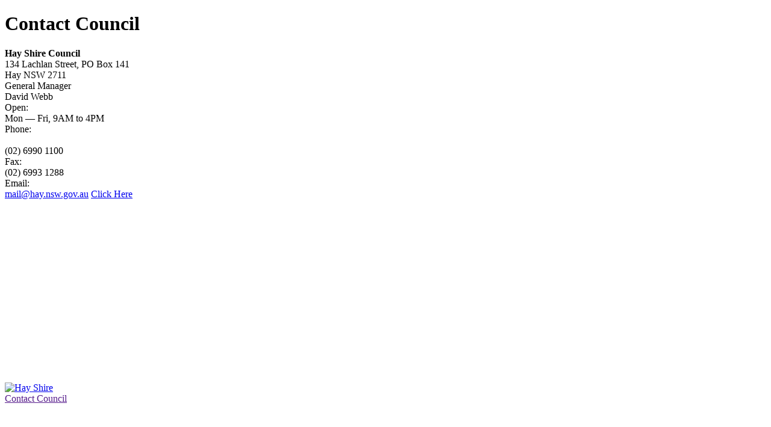

--- FILE ---
content_type: text/html; charset=utf-8
request_url: https://www.hay.nsw.gov.au/Building-Planning-and-Environment/Weeds
body_size: 15953
content:
<!DOCTYPE html>
<html  lang="en-AU">
<head id="Head"><meta content="text/html; charset=UTF-8" http-equiv="Content-Type" />
<script>
  (function(i,s,o,g,r,a,m){i['GoogleAnalyticsObject']=r;i[r]=i[r]||function(){
  (i[r].q=i[r].q||[]).push(arguments)},i[r].l=1*new Date();a=s.createElement(o),
  m=s.getElementsByTagName(o)[0];a.async=1;a.src=g;m.parentNode.insertBefore(a,m)
  })(window,document,'script','https://www.google-analytics.com/analytics.js','ga');

  ga('create', 'UA-9951862-1', 'auto');
  ga('send', 'pageview');

</script>

<!-- Google Tag Manager -->
<script>(function(w,d,s,l,i){w[l]=w[l]||[];w[l].push({'gtm.start':
new Date().getTime(),event:'gtm.js'});var f=d.getElementsByTagName(s)[0],
j=d.createElement(s),dl=l!='dataLayer'?'&l='+l:'';j.async=true;j.src=
'https://www.googletagmanager.com/gtm.js?id='+i+dl;f.parentNode.insertBefore(j,f);
})(window,document,'script','dataLayer','GTM-NDDLWF5');</script>
<!-- End Google Tag Manager --><title>
	Hay Shire Council > Building, Planning and Environment > Weeds
</title><meta id="MetaDescription" name="description" content="The Hay Shire incorporates the town of Hay and the villages of Booligal (made famous by Banjo Patterson, in &quot;Hay and Hell and Booligal&quot;), Maude and One Tree. A friendly rural community, Hay is situated on the  picturesque Murrumbidgee River, about halfway between Sydney and Adelaide and just over 400 kilometres from Melbourne." /><meta id="MetaRobots" name="robots" content="INDEX, FOLLOW" /><link href="/Resources/Shared/stylesheets/dnndefault/7.0.0/default.css?cdv=317" type="text/css" rel="stylesheet"/><link href="/DesktopModules/WebMatrix_PageSettings/module.css?cdv=317" type="text/css" rel="stylesheet"/><link href="/Portals/_default/skins/hay-council/css/font-awesome.css?cdv=317" type="text/css" rel="stylesheet"/><link href="/Portals/_default/skins/hay-council/fonts/font.css?cdv=317" type="text/css" rel="stylesheet"/><link href="/Portals/_default/skins/hay-council/css/materialize.min.css?cdv=317" type="text/css" rel="stylesheet"/><link href="/Portals/_default/skins/hay-council/css/global.css?cdv=317" type="text/css" rel="stylesheet"/><link href="/Portals/_default/skins/hay-council/skin.css?cdv=317" type="text/css" rel="stylesheet"/><link href="/Portals/0/portal.css?cdv=317" type="text/css" rel="stylesheet"/><link href="/DesktopModules/DnnSharp/ActionForm/static/vendors.min.css?cdv=317" type="text/css" rel="stylesheet"/><link href="/DesktopModules/DnnSharp/ActionForm/templates/Form/material/styles.min.css?cdv=317" type="text/css" rel="stylesheet"/><script type="text/javascript">var g_dnnsfState = {"commonUrl":"/DesktopModules/DnnSharp/Common","protocol":"https","locale":"en-AU","alias":"www.hay.nsw.gov.au","tabId":73,"commonVersion":"5.9.9","virtualDirectory":"","rootAlias":"www.hay.nsw.gov.au","dnnPageQuery":"?language=en-AU"};</script><script src="/Resources/libraries/jQuery/03_07_01/jquery.js?cdv=317" type="text/javascript"></script><script src="/Resources/libraries/jQuery-Migrate/03_04_01/jquery-migrate.js?cdv=317" type="text/javascript"></script><script src="/Resources/libraries/jQuery-UI/01_13_03/jquery-ui.min.js?cdv=317" type="text/javascript"></script><meta name="viewport" content="width=device-width,initial-scale=1" /></head>
<body id="Body">

    <form method="post" action="/Building-Planning-and-Environment/Weeds" id="Form" enctype="multipart/form-data">
<div class="aspNetHidden">
<input type="hidden" name="__EVENTTARGET" id="__EVENTTARGET" value="" />
<input type="hidden" name="__EVENTARGUMENT" id="__EVENTARGUMENT" value="" />
<input type="hidden" name="__VIEWSTATE" id="__VIEWSTATE" value="W3m5kpIaULU5MZssPx5qTz73BZdVInySpgxyyuTIFOLt3kyww7n8MMPJZFEXB/fhD6/TKABWxQw0q6nHU/cwYWzGHH0IulVWHKdgot38uzyNd4N4ZKOsYBSsbiWefjvf28mJmjr6/5wHGsgHIGhyJJMu0P6IzxsZ2UjI6rWSOeJbXrvfh6Y9+CJuy/u+X46j3Uqw27Hqdwqv38gnLf9Y99JXadMN0ug6IEnWba8P2hRoJ7bIhd+nOzAOUFaclRX510Ae0pQ1KZ2O4+LB0YQvHnvL0R1EmRrMf37E1g==" />
</div>

<script type="text/javascript">
//<![CDATA[
var theForm = document.forms['Form'];
if (!theForm) {
    theForm = document.Form;
}
function __doPostBack(eventTarget, eventArgument) {
    if (!theForm.onsubmit || (theForm.onsubmit() != false)) {
        theForm.__EVENTTARGET.value = eventTarget;
        theForm.__EVENTARGUMENT.value = eventArgument;
        theForm.submit();
    }
}
//]]>
</script>


<script src="/WebResource.axd?d=pynGkmcFUV3ayPXZTBSQIcsujYK0_O0YT0bVPqqf7UsUq9jKJtsSz59ZO_M1&amp;t=638901896248157332" type="text/javascript"></script>


<script type="text/javascript">
//<![CDATA[
if (typeof (dnnsfjQuery) == 'undefined') dnnsfjQuery = jQuery || $; dnnsfjQuery(function() { window.angular = window.angular || window.dnnsfAngular15 });;
                dnnsfjQuery(function() {
                    dnnsfjQuery.validator && dnnsfjQuery.validator.addMethod('email', function(value, element) {
                        var isValid;
                        var scope = dnnsfAngular15.element(element).scope();
                        if(!scope || !scope.getField)
                            return $(element).closest('form').validate().valid();
                        var field = scope.getField(element);
                        value = (field && field.getValue && field.getValue(value)) || value;
                        var regex = new RegExp();try { regex = new RegExp('^(?:[a-z0-9!#$%&\'*+/=?^_`{|}~-]+(?:\\.[a-z0-9!#$%&\'*+/=?^_`{|}~-]+)*|"(?:[\\x01-\\x08\\x0b\\x0c\\x0e-\\x1f\\x21\\x23-\\x5b\\x5d-\\x7f]|\\\\[\\x01-\\x09\\x0b\\x0c\\x0e-\\x7f])*")@(?:(?:[a-z0-9](?:[a-z0-9-]*[a-z0-9])?\\.)+[a-z0-9](?:[a-z0-9-]*[a-z0-9])?|\\[(?:(?:25[0-5]|2[0-4][0-9]|[01]?[0-9][0-9]?)\\.){3}(?:25[0-5]|2[0-4][0-9]|[01]?[0-9][0-9]?|[a-z0-9-]*[a-z0-9]:(?:[\\x01-\\x08\\x0b\\x0c\\x0e-\\x1f\\x21-\\x5a\\x53-\\x7f]|\\\\[\\x01-\\x09\\x0b\\x0c\\x0e-\\x7f])+)\\])$','i'); }catch(ex) { console.error('Invalid regex validator: Email Address.') }isValid = dnnsfjQuery.trim(value).length == 0 || regex.test(value);
                        return this.optional(element) || isValid;
                    }, 'Please enter a valid email address.');
                });
                dnnsfjQuery(function() {
                    dnnsfjQuery.validator && dnnsfjQuery.validator.addMethod('url', function(value, element) {
                        var isValid;
                        var scope = dnnsfAngular15.element(element).scope();
                        if(!scope || !scope.getField)
                            return $(element).closest('form').validate().valid();
                        var field = scope.getField(element);
                        value = (field && field.getValue && field.getValue(value)) || value;
                        var regex = new RegExp();try { regex = new RegExp('^((ftp|http|https):+\\/\\/)?(www.)?([a-zA-Z0-9_.-])+\\.[a-z]+([^ ]*)?','i'); }catch(ex) { console.error('Invalid regex validator: Web Address.') }isValid = dnnsfjQuery.trim(value).length == 0 || regex.test(value);
                        return this.optional(element) || isValid;
                    }, 'Please enter a valid URL.');
                });
                dnnsfjQuery(function() {
                    dnnsfjQuery.validator && dnnsfjQuery.validator.addMethod('domain', function(value, element) {
                        var isValid;
                        var scope = dnnsfAngular15.element(element).scope();
                        if(!scope || !scope.getField)
                            return $(element).closest('form').validate().valid();
                        var field = scope.getField(element);
                        value = (field && field.getValue && field.getValue(value)) || value;
                        var regex = new RegExp();try { regex = new RegExp('^(([a-zA-Z]{1})|([a-zA-Z]{1}[a-zA-Z]{1})|([a-zA-Z]{1}[0-9]{1})|([0-9]{1}[a-zA-Z]{1})|([a-zA-Z0-9][-_\\.a-zA-Z0-9]{1,61}[a-zA-Z0-9]))\\.([a-zA-Z]{2,13}|[a-zA-Z0-9-]{2,30}\\.[a-zA-Z]{2,3})(\\:([1-9]|[1-9][0-9]{1,3}|[1-5][0-9]{4}|6[0-4][0-9]{3}|65[0-4][0-9]{2}|655[0-2][0-9]|6553[0-5]))?$','i'); }catch(ex) { console.error('Invalid regex validator: Domain Validator.') }isValid = dnnsfjQuery.trim(value).length == 0 || regex.test(value);
                        return this.optional(element) || isValid;
                    }, 'The specified domain is invalid!');
                });
                dnnsfjQuery(function() {
                    dnnsfjQuery.validator && dnnsfjQuery.validator.addMethod('dnnsfpassword', function(value, element) {
                        var isValid;
                        var scope = dnnsfAngular15.element(element).scope();
                        if(!scope || !scope.getField)
                            return $(element).closest('form').validate().valid();
                        var field = scope.getField(element);
                        value = (field && field.getValue && field.getValue(value)) || value;
                        isValid = dnnsfjQuery.trim(value).length == 0 || (dnnsfjQuery.trim(value).length >= 7 && dnnsfjQuery.trim(value).replace(/[0-9A-Z ]/gi, '').length >= 0);
                        return this.optional(element) || isValid;
                    }, 'Password must contain at least 7 characters.');
                });
                dnnsfjQuery(function() {
                    dnnsfjQuery.validator && dnnsfjQuery.validator.addMethod('numberPositive', function(value, element) {
                        var isValid;
                        var scope = dnnsfAngular15.element(element).scope();
                        if(!scope || !scope.getField)
                            return $(element).closest('form').validate().valid();
                        var field = scope.getField(element);
                        value = (field && field.getValue && field.getValue(value)) || value;
                        var regex = new RegExp();try { regex = new RegExp('^\\s*\\d+\\s*$',''); }catch(ex) { console.error('Invalid regex validator: Positive Integer Number.') }isValid = dnnsfjQuery.trim(value).length == 0 || regex.test(value);
                        return this.optional(element) || isValid;
                    }, 'Please enter a valid positive integer number.');
                });
                dnnsfjQuery(function() {
                    dnnsfjQuery.validator && dnnsfjQuery.validator.addMethod('numberStrictlyPositive', function(value, element) {
                        var isValid;
                        var scope = dnnsfAngular15.element(element).scope();
                        if(!scope || !scope.getField)
                            return $(element).closest('form').validate().valid();
                        var field = scope.getField(element);
                        value = (field && field.getValue && field.getValue(value)) || value;
                        var regex = new RegExp();try { regex = new RegExp('^\\s*[1-9]+\\d*\\s*$',''); }catch(ex) { console.error('Invalid regex validator: Strictly Positive Integer Number.') }isValid = dnnsfjQuery.trim(value).length == 0 || regex.test(value);
                        return this.optional(element) || isValid;
                    }, 'Please enter a valid strictly positive integer number.');
                });
                dnnsfjQuery(function() {
                    dnnsfjQuery.validator && dnnsfjQuery.validator.addMethod('creditCardNumber', function(value, element) {
                        var isValid;
                        var scope = dnnsfAngular15.element(element).scope();
                        if(!scope || !scope.getField)
                            return $(element).closest('form').validate().valid();
                        var field = scope.getField(element);
                        value = (field && field.getValue && field.getValue(value)) || value;
                        var regex = new RegExp();try { regex = new RegExp('^(?:4[0-9]{12}(?:[0-9]{3})?|[25][1-7][0-9]{14}|6(?:011|5[0-9][0-9])[0-9]{12}|3[47][0-9]{13}|3(?:0[0-5]|[68][0-9])[0-9]{11}|(?:2131|1800|35\\d{3})\\d{11})$',''); }catch(ex) { console.error('Invalid regex validator: Credit Card Number.') }isValid = dnnsfjQuery.trim(value).length == 0 || regex.test(value);
                        return this.optional(element) || isValid;
                    }, 'Please enter a valid Visa, MasterCard, American Express, Diners Club, Discover or JCB card number.');
                });
                dnnsfjQuery(function() {
                    dnnsfjQuery.validator && dnnsfjQuery.validator.addMethod('visaCardNumber', function(value, element) {
                        var isValid;
                        var scope = dnnsfAngular15.element(element).scope();
                        if(!scope || !scope.getField)
                            return $(element).closest('form').validate().valid();
                        var field = scope.getField(element);
                        value = (field && field.getValue && field.getValue(value)) || value;
                        var regex = new RegExp();try { regex = new RegExp('^4[0-9]{12}(?:[0-9]{3})?$',''); }catch(ex) { console.error('Invalid regex validator: Visa Card Number.') }isValid = dnnsfjQuery.trim(value).length == 0 || regex.test(value);
                        return this.optional(element) || isValid;
                    }, 'Please enter a valid Visa card number.');
                });
                dnnsfjQuery(function() {
                    dnnsfjQuery.validator && dnnsfjQuery.validator.addMethod('mastercardCardNumber', function(value, element) {
                        var isValid;
                        var scope = dnnsfAngular15.element(element).scope();
                        if(!scope || !scope.getField)
                            return $(element).closest('form').validate().valid();
                        var field = scope.getField(element);
                        value = (field && field.getValue && field.getValue(value)) || value;
                        var regex = new RegExp();try { regex = new RegExp('^5[1-5][0-9]{14}$',''); }catch(ex) { console.error('Invalid regex validator: Master Card Number.') }isValid = dnnsfjQuery.trim(value).length == 0 || regex.test(value);
                        return this.optional(element) || isValid;
                    }, 'Please enter a valid MasterCard card number.');
                });
                dnnsfjQuery(function() {
                    dnnsfjQuery.validator && dnnsfjQuery.validator.addMethod('amexCardNumber', function(value, element) {
                        var isValid;
                        var scope = dnnsfAngular15.element(element).scope();
                        if(!scope || !scope.getField)
                            return $(element).closest('form').validate().valid();
                        var field = scope.getField(element);
                        value = (field && field.getValue && field.getValue(value)) || value;
                        var regex = new RegExp();try { regex = new RegExp('^3[47][0-9]{13}$',''); }catch(ex) { console.error('Invalid regex validator: AMEX Card Number.') }isValid = dnnsfjQuery.trim(value).length == 0 || regex.test(value);
                        return this.optional(element) || isValid;
                    }, 'Please enter a valid American Express card number.');
                });
                dnnsfjQuery(function() {
                    dnnsfjQuery.validator && dnnsfjQuery.validator.addMethod('discoverCardNumber', function(value, element) {
                        var isValid;
                        var scope = dnnsfAngular15.element(element).scope();
                        if(!scope || !scope.getField)
                            return $(element).closest('form').validate().valid();
                        var field = scope.getField(element);
                        value = (field && field.getValue && field.getValue(value)) || value;
                        var regex = new RegExp();try { regex = new RegExp('^6(?:011|5[0-9]{2})[0-9]{12}$',''); }catch(ex) { console.error('Invalid regex validator: Discover Card Number.') }isValid = dnnsfjQuery.trim(value).length == 0 || regex.test(value);
                        return this.optional(element) || isValid;
                    }, 'Please enter a valid Discover card number.');
                });
                dnnsfjQuery(function() {
                    dnnsfjQuery.validator && dnnsfjQuery.validator.addMethod('number', function(value, element) {
                        var isValid;
                        var scope = dnnsfAngular15.element(element).scope();
                        if(!scope || !scope.getField)
                            return $(element).closest('form').validate().valid();
                        var field = scope.getField(element);
                        value = (field && field.getValue && field.getValue(value)) || value;
                        var regex = new RegExp();try { regex = new RegExp('^\\s*-?\\d+\\s*$',''); }catch(ex) { console.error('Invalid regex validator: Integer Number.') }isValid = dnnsfjQuery.trim(value).length == 0 || regex.test(value);
                        return this.optional(element) || isValid;
                    }, 'Please enter a valid integer number.');
                });
                dnnsfjQuery(function() {
                    dnnsfjQuery.validator && dnnsfjQuery.validator.addMethod('lettersOnly', function(value, element) {
                        var isValid;
                        var scope = dnnsfAngular15.element(element).scope();
                        if(!scope || !scope.getField)
                            return $(element).closest('form').validate().valid();
                        var field = scope.getField(element);
                        value = (field && field.getValue && field.getValue(value)) || value;
                        var regex = new RegExp();try { regex = new RegExp('^[A-Za-z\\s]*$',''); }catch(ex) { console.error('Invalid regex validator: Letters Only.') }isValid = dnnsfjQuery.trim(value).length == 0 || regex.test(value);
                        return this.optional(element) || isValid;
                    }, 'Only letters allowed.');
                });
                dnnsfjQuery(function() {
                    dnnsfjQuery.validator && dnnsfjQuery.validator.addMethod('floatPositive', function(value, element) {
                        var isValid;
                        var scope = dnnsfAngular15.element(element).scope();
                        if(!scope || !scope.getField)
                            return $(element).closest('form').validate().valid();
                        var field = scope.getField(element);
                        value = (field && field.getValue && field.getValue(value)) || value;
                        var regex = new RegExp();try { regex = new RegExp('^\\s*\\d+(\\.\\d+)?\\s*$',''); }catch(ex) { console.error('Invalid regex validator: Positive Floating Point Number.') }isValid = dnnsfjQuery.trim(value).length == 0 || regex.test(value);
                        return this.optional(element) || isValid;
                    }, 'Please enter a valid positive float number.');
                });
                dnnsfjQuery(function() {
                    dnnsfjQuery.validator && dnnsfjQuery.validator.addMethod('floatStrictlyPositive', function(value, element) {
                        var isValid;
                        var scope = dnnsfAngular15.element(element).scope();
                        if(!scope || !scope.getField)
                            return $(element).closest('form').validate().valid();
                        var field = scope.getField(element);
                        value = (field && field.getValue && field.getValue(value)) || value;
                        var regex = new RegExp();try { regex = new RegExp('^\\s*[1-9.]+\\d*(\\.\\d+)?\\s*$',''); }catch(ex) { console.error('Invalid regex validator: Strictly Positive Floating Point Number.') }isValid = dnnsfjQuery.trim(value).length == 0 || regex.test(value);
                        return this.optional(element) || isValid;
                    }, 'Please enter a valid strictly positive number.');
                });
                dnnsfjQuery(function() {
                    dnnsfjQuery.validator && dnnsfjQuery.validator.addMethod('float', function(value, element) {
                        var isValid;
                        var scope = dnnsfAngular15.element(element).scope();
                        if(!scope || !scope.getField)
                            return $(element).closest('form').validate().valid();
                        var field = scope.getField(element);
                        value = (field && field.getValue && field.getValue(value)) || value;
                        var regex = new RegExp();try { regex = new RegExp('^\\s*-?\\d+(\\.\\d+)?\\s*$',''); }catch(ex) { console.error('Invalid regex validator: Floating Point Number.') }isValid = dnnsfjQuery.trim(value).length == 0 || regex.test(value);
                        return this.optional(element) || isValid;
                    }, 'Please enter a valid integer number.');
                });
                dnnsfjQuery(function() {
                    dnnsfjQuery.validator && dnnsfjQuery.validator.addMethod('StripHTML', function(value, element) {
                        var isValid;
                        var scope = dnnsfAngular15.element(element).scope();
                        if(!scope || !scope.getField)
                            return $(element).closest('form').validate().valid();
                        var field = scope.getField(element);
                        value = (field && field.getValue && field.getValue(value)) || value;
                        isValid = true;
                        return this.optional(element) || isValid;
                    }, '');
                });
                dnnsfjQuery(function() {
                    dnnsfjQuery.validator && dnnsfjQuery.validator.addMethod('phoneus', function(value, element) {
                        var isValid;
                        var scope = dnnsfAngular15.element(element).scope();
                        if(!scope || !scope.getField)
                            return $(element).closest('form').validate().valid();
                        var field = scope.getField(element);
                        value = (field && field.getValue && field.getValue(value)) || value;
                        var regex = new RegExp();try { regex = new RegExp('^([\\(]{1}[0-9]{3}[\\)]{1}[\\.| |\\-]{0,1}|^[0-9]{3}[\\.|\\-| ]?)?[0-9]{3}(\\.|\\-| )?[0-9]{4}$',''); }catch(ex) { console.error('Invalid regex validator: Phone (###) ###-####.') }isValid = dnnsfjQuery.trim(value).length == 0 || regex.test(value);
                        return this.optional(element) || isValid;
                    }, 'Phone number must be in format (###) ###-####.');
                });
                dnnsfjQuery(function() {
                    dnnsfjQuery.validator && dnnsfjQuery.validator.addMethod('dateus', function(value, element) {
                        var isValid;
                        var scope = dnnsfAngular15.element(element).scope();
                        if(!scope || !scope.getField)
                            return $(element).closest('form').validate().valid();
                        var field = scope.getField(element);
                        value = (field && field.getValue && field.getValue(value)) || value;
                        var regex = new RegExp();try { regex = new RegExp('^\\b([1-9]|0[0-9]|1[0-2])\\b\\/\\b([1-9]|0[0-9]|1[0-9]|2[0-9]|3[0-1])\\b\\/\\b(19[0-9]{2}|20[0-2][0-9])\\b$',''); }catch(ex) { console.error('Invalid regex validator: Date US (mm/dd/yyyy).') }isValid = dnnsfjQuery.trim(value).length == 0 || regex.test(value);
                        return this.optional(element) || isValid;
                    }, 'Date must be in format mm/dd/yyyy.');
                });
                dnnsfjQuery(function() {
                    dnnsfjQuery.validator && dnnsfjQuery.validator.addMethod('nowhitespace', function(value, element) {
                        var isValid;
                        var scope = dnnsfAngular15.element(element).scope();
                        if(!scope || !scope.getField)
                            return $(element).closest('form').validate().valid();
                        var field = scope.getField(element);
                        value = (field && field.getValue && field.getValue(value)) || value;
                        var regex = new RegExp();try { regex = new RegExp('^[^ ]*$',''); }catch(ex) { console.error('Invalid regex validator: No Whitespace.') }isValid = dnnsfjQuery.trim(value).length == 0 || regex.test(value);
                        return this.optional(element) || isValid;
                    }, 'No spaces are allowed.');
                });
                dnnsfjQuery(function() {
                    dnnsfjQuery.validator && dnnsfjQuery.validator.addMethod('validUsername', function(value, element) {
                        var isValid;
                        var scope = dnnsfAngular15.element(element).scope();
                        if(!scope || !scope.getField)
                            return $(element).closest('form').validate().valid();
                        var field = scope.getField(element);
                        value = (field && field.getValue && field.getValue(value)) || value;
                        
                var $ = dnnsfjQuery;
                $(element).addClass('server-validator');
                var mid = scope.settings.ModuleId;
                var tabId = scope.settings.TabId;
                var formSettings = dnnsf.api.actionForm.getSettings(mid);
                var optionsQs = formSettings.options.qs && !$.isEmptyObject(formSettings.options.qs) && formSettings.options.qs;
                var urlParams = $.extend({}, dnnsf.getUrlParts(dnnsf.dnnPageQuery).query, dnnsf.getUrlParts(location.search).query, optionsQs);
                isValid = true;
                var validationUrl = '/DesktopModules/DnnSharp/ActionForm' + '/Validation.ashx?_mid=' + mid + '&_tabid=' + tabId + (urlParams && !$.isEmptyObject(urlParams) ? '&' + $.param(urlParams) : '')
                var svcFramework;
                if (dnnsfjQuery.ServicesFramework) {
                    svcFramework = dnnsfjQuery.ServicesFramework(mid);
                }
                $.ajax({
                    type: 'POST',
                    url: validationUrl,
                    headers: {
                        'RequestVerificationToken': svcFramework && svcFramework.getAntiForgeryValue()
                    },
                    data: {
                        validator: 'Username is Available',
                        value: value,
                        fieldId: $(element).attr('data-fieldid')
                    },
                    success: function(data) {
                        if (data.success) {
                            $(element).nextAll('.alert').stop(true, true).slideUp('fast', function() { $(this).remove() });
                            return;
                        }

                        parseFormResponse(data, {
                            error: function (err) {
                                isValid = false;

                                $(element).rules('add', {
                                    messages: {
                                        'validUsername': data.error
                                    }
                                });
                            },
                            message: function (msg) {
                                isValid = false;
                                if ($(element).nextAll('.alert').size()) {
                                    $(element).nextAll('.alert').html(msg);
                                } else {
                                    $(element).after('<div class="alert alert-warning" style="display: none;">' + msg + '</div>');
                                    $(element).nextAll('.alert').stop(true, true).slideDown('fast');
                                }
                            }
                        });

                    },
                    dataType: 'json',
                    async:false
                });
                        return this.optional(element) || isValid;
                    }, '');
                });
                dnnsfjQuery(function() {
                    dnnsfjQuery.validator && dnnsfjQuery.validator.addMethod('validUsernameExcludeCurrent', function(value, element) {
                        var isValid;
                        var scope = dnnsfAngular15.element(element).scope();
                        if(!scope || !scope.getField)
                            return $(element).closest('form').validate().valid();
                        var field = scope.getField(element);
                        value = (field && field.getValue && field.getValue(value)) || value;
                        
                var $ = dnnsfjQuery;
                $(element).addClass('server-validator');
                var mid = scope.settings.ModuleId;
                var tabId = scope.settings.TabId;
                var formSettings = dnnsf.api.actionForm.getSettings(mid);
                var optionsQs = formSettings.options.qs && !$.isEmptyObject(formSettings.options.qs) && formSettings.options.qs;
                var urlParams = $.extend({}, dnnsf.getUrlParts(dnnsf.dnnPageQuery).query, dnnsf.getUrlParts(location.search).query, optionsQs);
                isValid = true;
                var validationUrl = '/DesktopModules/DnnSharp/ActionForm' + '/Validation.ashx?_mid=' + mid + '&_tabid=' + tabId + (urlParams && !$.isEmptyObject(urlParams) ? '&' + $.param(urlParams) : '')
                var svcFramework;
                if (dnnsfjQuery.ServicesFramework) {
                    svcFramework = dnnsfjQuery.ServicesFramework(mid);
                }
                $.ajax({
                    type: 'POST',
                    url: validationUrl,
                    headers: {
                        'RequestVerificationToken': svcFramework && svcFramework.getAntiForgeryValue()
                    },
                    data: {
                        validator: 'Username is Available (excluding current user)',
                        value: value,
                        fieldId: $(element).attr('data-fieldid')
                    },
                    success: function(data) {
                        if (data.success) {
                            $(element).nextAll('.alert').stop(true, true).slideUp('fast', function() { $(this).remove() });
                            return;
                        }

                        parseFormResponse(data, {
                            error: function (err) {
                                isValid = false;

                                $(element).rules('add', {
                                    messages: {
                                        'validUsernameExcludeCurrent': data.error
                                    }
                                });
                            },
                            message: function (msg) {
                                isValid = false;
                                if ($(element).nextAll('.alert').size()) {
                                    $(element).nextAll('.alert').html(msg);
                                } else {
                                    $(element).after('<div class="alert alert-warning" style="display: none;">' + msg + '</div>');
                                    $(element).nextAll('.alert').stop(true, true).slideDown('fast');
                                }
                            }
                        });

                    },
                    dataType: 'json',
                    async:false
                });
                        return this.optional(element) || isValid;
                    }, '');
                });
                dnnsfjQuery(function() {
                    dnnsfjQuery.validator && dnnsfjQuery.validator.addMethod('validUsernameByEmail', function(value, element) {
                        var isValid;
                        var scope = dnnsfAngular15.element(element).scope();
                        if(!scope || !scope.getField)
                            return $(element).closest('form').validate().valid();
                        var field = scope.getField(element);
                        value = (field && field.getValue && field.getValue(value)) || value;
                        
                var $ = dnnsfjQuery;
                $(element).addClass('server-validator');
                var mid = scope.settings.ModuleId;
                var tabId = scope.settings.TabId;
                var formSettings = dnnsf.api.actionForm.getSettings(mid);
                var optionsQs = formSettings.options.qs && !$.isEmptyObject(formSettings.options.qs) && formSettings.options.qs;
                var urlParams = $.extend({}, dnnsf.getUrlParts(dnnsf.dnnPageQuery).query, dnnsf.getUrlParts(location.search).query, optionsQs);
                isValid = true;
                var validationUrl = '/DesktopModules/DnnSharp/ActionForm' + '/Validation.ashx?_mid=' + mid + '&_tabid=' + tabId + (urlParams && !$.isEmptyObject(urlParams) ? '&' + $.param(urlParams) : '')
                var svcFramework;
                if (dnnsfjQuery.ServicesFramework) {
                    svcFramework = dnnsfjQuery.ServicesFramework(mid);
                }
                $.ajax({
                    type: 'POST',
                    url: validationUrl,
                    headers: {
                        'RequestVerificationToken': svcFramework && svcFramework.getAntiForgeryValue()
                    },
                    data: {
                        validator: 'User exists (by email)',
                        value: value,
                        fieldId: $(element).attr('data-fieldid')
                    },
                    success: function(data) {
                        if (data.success) {
                            $(element).nextAll('.alert').stop(true, true).slideUp('fast', function() { $(this).remove() });
                            return;
                        }

                        parseFormResponse(data, {
                            error: function (err) {
                                isValid = false;

                                $(element).rules('add', {
                                    messages: {
                                        'validUsernameByEmail': data.error
                                    }
                                });
                            },
                            message: function (msg) {
                                isValid = false;
                                if ($(element).nextAll('.alert').size()) {
                                    $(element).nextAll('.alert').html(msg);
                                } else {
                                    $(element).after('<div class="alert alert-warning" style="display: none;">' + msg + '</div>');
                                    $(element).nextAll('.alert').stop(true, true).slideDown('fast');
                                }
                            }
                        });

                    },
                    dataType: 'json',
                    async:false
                });
                        return this.optional(element) || isValid;
                    }, '');
                });$(function(){initForm({"virtualDirectory":"","alias":"www.hay.nsw.gov.au","portalId":0,"tabId":73,"popupSettings":{"width":"400px","name":"","background":""},"moduleId":578,"openMode":"Always","frontEndTemplate":"\u003cdiv\u003e\u003cspan\u003e\u003ca href=\"javascript: ;\"\u003eClick here to change.\u003c/a\u003e\u003c/span\u003e\u003c/div\u003e","rootElementClientId":"dnn_ctr578_Main_pnlContent","cssName":"avt-action-form","showLoading":false,"onFocusoutValidation":false,"tabsProLoading":false,"dnnPageQuery":"language=en-AU","requestForm":{},"hasTabEnterActions":false,"hasTabLeaveActions":false})});//]]>
</script>

<script type="text/javascript">
//<![CDATA[
var __cultureInfo = {"name":"en-AU","numberFormat":{"CurrencyDecimalDigits":2,"CurrencyDecimalSeparator":".","IsReadOnly":false,"CurrencyGroupSizes":[3],"NumberGroupSizes":[3],"PercentGroupSizes":[3],"CurrencyGroupSeparator":",","CurrencySymbol":"$","NaNSymbol":"NaN","CurrencyNegativePattern":1,"NumberNegativePattern":1,"PercentPositivePattern":1,"PercentNegativePattern":1,"NegativeInfinitySymbol":"-∞","NegativeSign":"-","NumberDecimalDigits":2,"NumberDecimalSeparator":".","NumberGroupSeparator":",","CurrencyPositivePattern":0,"PositiveInfinitySymbol":"∞","PositiveSign":"+","PercentDecimalDigits":2,"PercentDecimalSeparator":".","PercentGroupSeparator":",","PercentSymbol":"%","PerMilleSymbol":"‰","NativeDigits":["0","1","2","3","4","5","6","7","8","9"],"DigitSubstitution":1},"dateTimeFormat":{"AMDesignator":"AM","Calendar":{"MinSupportedDateTime":"\/Date(-62135596800000)\/","MaxSupportedDateTime":"\/Date(253402261199999)\/","AlgorithmType":1,"CalendarType":1,"Eras":[1],"TwoDigitYearMax":2049,"IsReadOnly":false},"DateSeparator":"/","FirstDayOfWeek":1,"CalendarWeekRule":0,"FullDateTimePattern":"dddd, d MMMM yyyy h:mm:ss tt","LongDatePattern":"dddd, d MMMM yyyy","LongTimePattern":"h:mm:ss tt","MonthDayPattern":"d MMMM","PMDesignator":"PM","RFC1123Pattern":"ddd, dd MMM yyyy HH\u0027:\u0027mm\u0027:\u0027ss \u0027GMT\u0027","ShortDatePattern":"d/MM/yyyy","ShortTimePattern":"h:mm tt","SortableDateTimePattern":"yyyy\u0027-\u0027MM\u0027-\u0027dd\u0027T\u0027HH\u0027:\u0027mm\u0027:\u0027ss","TimeSeparator":":","UniversalSortableDateTimePattern":"yyyy\u0027-\u0027MM\u0027-\u0027dd HH\u0027:\u0027mm\u0027:\u0027ss\u0027Z\u0027","YearMonthPattern":"MMMM yyyy","AbbreviatedDayNames":["Sun","Mon","Tue","Wed","Thu","Fri","Sat"],"ShortestDayNames":["Su","Mo","Tu","We","Th","Fr","Sa"],"DayNames":["Sunday","Monday","Tuesday","Wednesday","Thursday","Friday","Saturday"],"AbbreviatedMonthNames":["Jan","Feb","Mar","Apr","May","Jun","Jul","Aug","Sep","Oct","Nov","Dec",""],"MonthNames":["January","February","March","April","May","June","July","August","September","October","November","December",""],"IsReadOnly":false,"NativeCalendarName":"Gregorian Calendar","AbbreviatedMonthGenitiveNames":["Jan","Feb","Mar","Apr","May","Jun","Jul","Aug","Sep","Oct","Nov","Dec",""],"MonthGenitiveNames":["January","February","March","April","May","June","July","August","September","October","November","December",""]},"eras":[1,"A.D.",null,0]};//]]>
</script>

<script src="/ScriptResource.axd?d=NJmAwtEo3IpI0HsgFg8lJp3ALn9wyVIi3ogPN86HVRGXWB2LSHTJAtMRxCrycfCjR9FXyhDeWnFXSTwXxOHEoWoXp32oK_REZkgfQuYz_6UlGhjQmfGXlH_XDzkbLOVwkJabRQ2&amp;t=5c0e0825" type="text/javascript"></script>
<script src="/ScriptResource.axd?d=dwY9oWetJoJyK_DbY02v9HTg3rkth1lVIgn6XF0gflxvCHc2vRUFUVJOA0GX5_uemVyc_qdFvwYbQs__beggZdTIuvzSseelCpWBwBquVUkrjl78_PxCXwrOqRoDqBotf7dt43Wft8XtClPe0&amp;t=5c0e0825" type="text/javascript"></script>
<div class="aspNetHidden">

	<input type="hidden" name="__VIEWSTATEGENERATOR" id="__VIEWSTATEGENERATOR" value="CA0B0334" />
	<input type="hidden" name="__VIEWSTATEENCRYPTED" id="__VIEWSTATEENCRYPTED" value="" />
	<input type="hidden" name="__EVENTVALIDATION" id="__EVENTVALIDATION" value="zs1mlBIj5/e8z8Jv1dsFJLKDJXqG3W2mXEIaQ5DQi5qnmobktu7xVNzTljCvyiR4WSIjzR5XvTFrsa4F9OuRq0m38rFzMEshMa0yO1efa1AFF1G+" />
</div><script src="/js/dnn.js?cdv=317" type="text/javascript"></script><script src="/js/dnn.modalpopup.js?cdv=317" type="text/javascript"></script><script src="/Portals/_default/skins/hay-council/js/materialize.js?cdv=317" type="text/javascript"></script><script src="/Portals/_default/skins/hay-council/js/init.js?cdv=317" type="text/javascript"></script><script src="/js/dnncore.js?cdv=317" type="text/javascript"></script><script src="/js/dnn.servicesframework.js?cdv=317" type="text/javascript"></script><script src="/DesktopModules/DnnSharp/Common/static/angular15/angular.min.js?cdv=317" type="text/javascript"></script><script src="/DesktopModules/DnnSharp/Common/static/dnnsf/dnnsf.js?cdv=317" type="text/javascript"></script><script src="/DesktopModules/DnnSharp/ActionForm/static/vendors.min.js?cdv=317" type="text/javascript"></script><script src="/DesktopModules/DnnSharp/ActionForm/static/jquery-mask.js?cdv=317" type="text/javascript"></script><script src="/DesktopModules/DnnSharp/ActionForm/static/jquery.cookie.js?cdv=317" type="text/javascript"></script><script src="/DesktopModules/DnnSharp/ActionForm/templates/Form/bootstrap/script.js?cdv=317" type="text/javascript"></script><script src="/DesktopModules/DnnSharp/Common/static/angular15/angular-textbox/angular-textbox.js?cdv=317" type="text/javascript"></script><script src="/DesktopModules/DnnSharp/Common/static/angular15/googlerecaptcha/angular-recaptcha.min.js?cdv=317" type="text/javascript"></script><script src="/DesktopModules/DnnSharp/ActionForm/templates/Form/bootstrap/controls/textbox.js?cdv=317" type="text/javascript"></script>
<script type="text/javascript">
//<![CDATA[
Sys.WebForms.PageRequestManager._initialize('ScriptManager', 'Form', [], [], [], 90, '');
//]]>
</script>

        
        
        


<div class="container-contact">
   <div class="container">
    <div class="section">
    	
		<a href="" class="title-contact title-close"><i class="fa fa-times" aria-hidden="true"></i></a>
    	
        <div class="row">
              <div class="col s12 m6 white-text">
              
              <h1>Contact Council</h1>
    
	            <div id="dnn_contactForm"><div class="DnnModule DnnModule-ActionForm DnnModule-578"><a name="578"></a>
<div class="DNNContainer_noTitle">
	<div id="dnn_ctr578_ContentPane"><!-- Start_Module_578 --><div id="dnn_ctr578_ModuleContent" class="DNNModuleContent ModActionFormC">
	<div id="dnn_ctr578_Main_pnlContent" class="pnlMessage ui-lightness bstrap3-material">
    <div id="dnn_ctr578_Main_loadingContainer" class="common-loading-container" style="display:none;">
        <div id="dnn_ctr578_Main_loadingBars" class="common-data-loading af-loading"></div>
        <div id="dnn_ctr578_Main_loadingText" class="common-loading-text"></div>
    </div>
</div>

</div><!-- End_Module_578 --></div>
	<div class="clear"></div>
</div>
</div></div>
              
              </div>
              <div class="col s12 m6 white-text footer-contact">
              	
                <div class="row m-hide">
                	<div class="col s1 amber-text"><i class="fa fa-map-marker" aria-hidden="true"></i></div>
                    <div class="col s10">
                    <strong>Hay Shire Council</strong><br> 
                    134 Lachlan Street,
                    PO Box 141<br>
                    Hay NSW 2711
                    </div>
                </div>
                <div class="row">
                	<div class="col s2 m2 l1 center-align amber-text"><i class="fa fa-user-circle" aria-hidden="true"></i></div>
                	<div class="col s10 m10 l5">
                    General Manager
                    </div>
                    <div class="col s2 m2 l-hide"></div>
                    <div class="col s10 m10 l6 right-align amber-text">
                        <span class="">David Webb</span>
                    </div>
                </div>
                <div class="row">
                	<div class="col s2 m2 l1 center-align amber-text"><i class="fa fa-clock-o" aria-hidden="true"></i></div>
                	<div class="col s10 m10 l3">
                    Open:
                    </div>
                    <div class="col s2 m2 l-hide"></div>
                    <div class="col s10 m10 l8 right-align amber-text">
                    <span>Mon &mdash; Fri, 9AM to 4PM</span>
                    </div>
                </div>
                <div class="row">
                	<div class="col s1 m2 l1 center-align amber-text"><i class="fa fa-phone" aria-hidden="true"></i></div>
                	<div class="col s11 m10 l4">
                    Phone: 
                    </div>
                    <div class="col s1 m2 l-hide">&nbsp;</div>
                    <div class="col s11 m10 l7 right-align amber-text">
                    (02) 6990 1100
                    </div>
                </div>
                <div class="row">
                	<div class="col s1 m2 l1 center-align amber-text"><i class="fa fa-fax" aria-hidden="true"></i></div>
                	<div class="col s11 m10 l4">
                    Fax:
                    </div>
                    <div class="col s1 m2 l-hide"></div>
                    <div class="col s11 m10 l7 right-align amber-text">
                    (02) 6993 1288
                    </div>
                </div>
                <div class="row">
                	<div class="col s1 m2 l1 center-align amber-text"><i class="fa fa-envelope" aria-hidden="true"></i></div>
                	<div class="col s11 m10 l3">
                    Email:
                    </div>
                    <div class="col s1 m2 l-hide"></div>
                    <div class="col s11 m10 l8 right-align amber-text">
                    <a href="mailto:mail@hay.nsw.gov.au" class="m-hide">mail@hay.nsw.gov.au</a>
                    <a href="mailto:mail@hay.nsw.gov.au" class="l-hide s-hide">Click Here</a>
                    </div>
                </div>
                
                <div class="contact-map">
                <iframe src="https://www.google.com/maps/embed?pb=!1m18!1m12!1m3!1d1382.330038764509!2d144.84223469903029!3d-34.50913466441263!2m3!1f0!2f0!3f0!3m2!1i1024!2i768!4f13.1!3m3!1m2!1s0x6adfd476543a61dd%3A0x66b477abc1e13ad4!2sHay+Shire+Council!5e0!3m2!1sen!2sau!4v1489708054361" width="100%" height="300" frameborder="0" style="border:0" allowfullscreen></iframe>
				</div>
                
              </div>
        </div>

    
	</div>
	</div>
</div>

<div class="container-header">
<div class="container">
    <div class="section">
    
      <div class="row eq">
      	<div class="col s12 m12 l3 logo">
        	<a href="/"><img src="/Portals/_default/skins/hay-council/images/hay-logo-02.svg" alt="Hay Shire" width="191" /></a>
        </div>
        <div class="col s12 m12 l9 title-col">
        	
        	<div>
        	
				<a href="https://www.facebook.com/hayshirecouncil" class="title-icon waves-effect waves-light tooltipped" data-position="bottom" data-delay="50" data-tooltip="Facebook"><i class="fa fa-facebook" aria-hidden="true"></i></a>
				<a href="https://www.instagram.com/haytourism/" class="title-icon waves-effect waves-light tooltipped" data-position="bottom" data-delay="50" data-tooltip="Instagram"><i class="fa fa-instagram" aria-hidden="true"></i></a>

				<a href="" class="title-contact waves-effect waves-light"><i class="fa fa-envelope" aria-hidden="true"></i> <span>Contact Council</span></a>
				
				<div class="weather-box">
					<iframe style="display: block;" src="//cdnres.willyweather.com.au/widget/loadView.html?id=39121" width="210" height="82" frameborder="0" scrolling="no"></iframe>
				</div>
				
				<div class="font-resize">
					<i class="fa fa-font tooltipped" aria-hidden="true" data-position="bottom" data-delay="50" data-tooltip="Reset Font Size"></i>
					<i class="fa fa-caret-up tooltipped" aria-hidden="true" data-position="bottom" data-delay="50" data-tooltip="Increase Font Size"></i>
					<i class="fa fa-caret-down tooltipped" aria-hidden="true" data-position="bottom" data-delay="50" data-tooltip="Decrease Font Size"></i>
					<div class="Normal"><!--For Font Reseize--></div>
				</div>
				
				<a href="" class="title-icon title-search waves-effect waves-light"><i class="fa fa-search" aria-hidden="true"></i></a>
				
				<div class="search-box">
					<input type="text" placeholder="Search..." class="search-input"><a href="" class="title-icon box-search waves-effect waves-light"><i class="fa fa-search" aria-hidden="true"></i></a>
				</div>
				
			</div>	
       
        </div>
      </div>

    </div>
</div>
</div>


<div class="container-main">
<div class="container-nav">
<nav class="hay-brown">
  <div class="nav-wrapper">
  <div class="container">
  
  	<a href="#" class="mtoggle"><i class="material-icons">menu</i></a>
  	
    	<ul class="center">
		
        <li class="item55 dropdown ">
        
            <a href="https://www.hay.nsw.gov.au/Inside-Hay-Shire-Council" class="dropdown-button dropdown55" data-activates="dropdown55"><span>Inside Hay Shire Council</span></a>
	    <i class="fa fa-chevron-down sub-toggle"></i>
		
			<ul id="dropdown55" class="dropdown-content">
				
        <li class="">
        
            <a href="https://www.hay.nsw.gov.au/Inside-Hay-Shire-Council/Companion-Animals">Companion Animals</a>
        
        </li>
    
        <li class="">
        
            <a href="https://www.hay.nsw.gov.au/Inside-Hay-Shire-Council/Council-Meetings-and-Reports">Council Meetings and Reports</a>
        
        </li>
    
        <li class="">
        
            <a href="https://www.hay.nsw.gov.au/Inside-Hay-Shire-Council/Council-Plans-and-Reports">Council Plans and Reports</a>
        
        </li>
    
        <li class="">
        
            <a href="https://www.hay.nsw.gov.au/Inside-Hay-Shire-Council/Council-Newsletters">Council Newsletters</a>
        
        </li>
    
        <li class="">
        
            <a href="https://www.hay.nsw.gov.au/Inside-Hay-Shire-Council/Councillors-and-Staff">Councillors and Staff</a>
        
        </li>
    
        <li class="">
        
            <a href="https://www.hay.nsw.gov.au/Inside-Hay-Shire-Council/Customer-Service-Centre">Customer Service Centre</a>
        
        </li>
    
        <li class="">
        
            <a href="https://www.hay.nsw.gov.au/Inside-Hay-Shire-Council/Employment-Opportunities">Employment Opportunities</a>
        
        </li>
    
        <li class="">
        
            <a href="https://www.hay.nsw.gov.au/Inside-Hay-Shire-Council/Make-Payments">Make Payments</a>
        
        </li>
    
        <li class="">
        
            <a href="https://www.hay.nsw.gov.au/Inside-Hay-Shire-Council/News-Council-Updates">News &amp; Council Updates</a>
        
        </li>
    
        <li class="">
        
            <a href="https://www.hay.nsw.gov.au/Inside-Hay-Shire-Council/Policies">Policies</a>
        
        </li>
    
        <li class="">
        
            <a href="https://www.hay.nsw.gov.au/Inside-Hay-Shire-Council/Tenders">Tenders</a>
        
        </li>
    
        <li class="">
        
            <a href="https://www.hay.nsw.gov.au/Inside-Hay-Shire-Council/Your-Say">Your Say</a>
        
        </li>
    
			</ul>

        
        </li>
    
        <li class="item66 dropdown ">
        
            <a href="https://www.hay.nsw.gov.au/Water-Waste-Roads" class="dropdown-button dropdown66" data-activates="dropdown66"><span>Water, Waste &amp; Roads</span></a>
	    <i class="fa fa-chevron-down sub-toggle"></i>
		
			<ul id="dropdown66" class="dropdown-content">
				
        <li class="">
        
            <a href="https://www.hay.nsw.gov.au/Water-Waste-Roads/Roads-and-Cycleways">Roads and Cycleways</a>
        
        </li>
    
        <li class="">
        
            <a href="https://www.hay.nsw.gov.au/Water-Waste-Roads/Road-Closures">Road Closures</a>
        
        </li>
    
        <li class="">
        
            <a href="https://www.hay.nsw.gov.au/Water-Waste-Roads/Sewer">Sewer</a>
        
        </li>
    
        <li class="">
        
            <a href="https://www.hay.nsw.gov.au/Water-Waste-Roads/Street-Trees-and-Naturestrips">Street Trees and Naturestrips</a>
        
        </li>
    
        <li class="">
        
            <a href="https://www.hay.nsw.gov.au/Water-Waste-Roads/Waste-and-Recycling">Waste and Recycling</a>
        
        </li>
    
        <li class="">
        
            <a href="https://www.hay.nsw.gov.au/Water-Waste-Roads/New-3-bin-waste-system">New 3 bin waste system</a>
        
        </li>
    
        <li class="">
        
            <a href="https://www.hay.nsw.gov.au/Water-Waste-Roads/Water">Water</a>
        
        </li>
    
			</ul>

        
        </li>
    
        <li class="item72 dropdown ">
        
            <a href="https://www.hay.nsw.gov.au/Building-Planning-and-Environment" class="dropdown-button dropdown72" data-activates="dropdown72"><span>Building, Planning and Environment</span></a>
	    <i class="fa fa-chevron-down sub-toggle"></i>
		
			<ul id="dropdown72" class="dropdown-content">
				
        <li class="">
        
            <a href="https://www.hay.nsw.gov.au/Building-Planning-and-Environment/Applications-and-Certificates">Applications and Certificates</a>
        
        </li>
    
        <li class="">
        
            <a href="https://www.hay.nsw.gov.au/Building-Planning-and-Environment/Asbestos">Asbestos</a>
        
        </li>
    
        <li class="">
        
            <a href="https://www.hay.nsw.gov.au/Building-Planning-and-Environment/Building-and-Developments">Building and Developments</a>
        
        </li>
    
        <li class="">
        
            <a href="https://www.hay.nsw.gov.au/Building-Planning-and-Environment/Fire-Control">Fire Control</a>
        
        </li>
    
        <li class="">
        
            <a href="https://www.hay.nsw.gov.au/Building-Planning-and-Environment/Neighbour-Issues">Neighbour Issues</a>
        
        </li>
    
        <li class="">
        
            <a href="https://www.hay.nsw.gov.au/Building-Planning-and-Environment/Planning">Planning</a>
        
        </li>
    
        <li class="">
        
            <a href="https://www.hay.nsw.gov.au/Building-Planning-and-Environment/Plumbing-and-Drainage">Plumbing and Drainage</a>
        
        </li>
    
        <li class="">
        
            <a href="https://www.hay.nsw.gov.au/Building-Planning-and-Environment/Public-Health-Services">Public Health Services</a>
        
        </li>
    
        <li class="">
        
            <a href="https://www.hay.nsw.gov.au/Building-Planning-and-Environment/Swimming-Pool-Compliance">Swimming Pool Compliance</a>
        
        </li>
    
        <li class="active">
        
            <a href="https://www.hay.nsw.gov.au/Building-Planning-and-Environment/Weeds">Weeds</a>
        
        </li>
    
			</ul>

        
        </li>
    
        <li class="item82 dropdown ">
        
            <a href="https://www.hay.nsw.gov.au/Community-Services" class="dropdown-button dropdown82" data-activates="dropdown82"><span>Community Services</span></a>
	    <i class="fa fa-chevron-down sub-toggle"></i>
		
			<ul id="dropdown82" class="dropdown-content">
				
        <li class="">
        
            <a href="https://www.hay.nsw.gov.au/Community-Services/Aerodrome">Aerodrome</a>
        
        </li>
    
        <li class="">
        
            <a href="https://www.hay.nsw.gov.au/Community-Services/Cemeteries">Cemeteries</a>
        
        </li>
    
        <li class="">
        
            <a href="https://www.hay.nsw.gov.au/Community-Services/Community-Trailers">Community Trailers</a>
        
        </li>
    
        <li class="">
        
            <a href="https://www.hay.nsw.gov.au/Community-Services/Halls-and-Facilities">Halls and Facilities</a>
        
        </li>
    
        <li class="">
        
            <a href="https://www.hay.nsw.gov.au/Community-Services/Library">Library</a>
        
        </li>
    
        <li class="">
        
            <a href="https://www.hay.nsw.gov.au/Community-Services/Parks">Parks</a>
        
        </li>
    
        <li class="">
        
            <a href="https://www.hay.nsw.gov.au/Community-Services/Sporting-Facilities">Sporting Facilities</a>
        
        </li>
    
        <li class="">
        
            <a href="https://www.hay.nsw.gov.au/Community-Services/Public-Swimming-Pool">Public Swimming Pool</a>
        
        </li>
    
			</ul>

        
        </li>
    
        <li class="item477 dropdown ">
        
            <a href="https://www.hay.nsw.gov.au/Economic-Development" class="dropdown-button dropdown477" data-activates="dropdown477"><span>Economic Development</span></a>
	    <i class="fa fa-chevron-down sub-toggle"></i>
		
			<ul id="dropdown477" class="dropdown-content">
				
        <li class="">
        
            <a href="https://www.hay.nsw.gov.au/Economic-Development/South-West-Renewable-Energy-Zone">South West Renewable Energy Zone</a>
        
        </li>
    
			</ul>

        
        </li>
    
        <li class="item90 dropdown ">
        
            <a href="https://www.hay.nsw.gov.au/Family-Leisure" class="dropdown-button dropdown90" data-activates="dropdown90"><span>Family &amp; Leisure</span></a>
	    <i class="fa fa-chevron-down sub-toggle"></i>
		
			<ul id="dropdown90" class="dropdown-content">
				
        <li class="">
        
            <a href="https://www.hay.nsw.gov.au/Family-Leisure/Education-and-Children">Education and Children</a>
        
        </li>
    
        <li class="">
        
            <a href="https://www.hay.nsw.gov.au/Family-Leisure/Health-and-Aged-Care">Health and Aged Care</a>
        
        </li>
    
        <li class="">
        
            <a href="https://www.hay.nsw.gov.au/Family-Leisure/Get-Involved">Get Involved</a>
        
        </li>
    
			</ul>

        
        </li>
    
        <li class="item99 dropdown ">
        
            <a href="https://www.hay.nsw.gov.au/About-Our-Region" class="dropdown-button dropdown99" data-activates="dropdown99"><span>About Our Region</span></a>
	    <i class="fa fa-chevron-down sub-toggle"></i>
		
			<ul id="dropdown99" class="dropdown-content">
				
        <li class="">
        
            <a href="https://www.hay.nsw.gov.au/About-Our-Region/About-Hay">About Hay</a>
        
        </li>
    
        <li class="">
        
            <a href="https://www.hay.nsw.gov.au/About-Our-Region/Aboriginal-Heritage">Aboriginal Heritage</a>
        
        </li>
    
        <li class="">
        
            <a href="https://www.hay.nsw.gov.au/About-Our-Region/An-overview-of-Hay-Shire">An overview of Hay Shire</a>
        
        </li>
    
        <li class="">
        
            <a href="https://www.hay.nsw.gov.au/About-Our-Region/Native-Vegetation">Native Vegetation</a>
        
        </li>
    
        <li class="">
        
            <a href="https://www.hay.nsw.gov.au/About-Our-Region/Wildlife">Wildlife</a>
        
        </li>
    
			</ul>

        
        </li>
    
        <li class="item113 dropdown ">
        
            <a href="https://www.hay.nsw.gov.au/Quicklinks" class="dropdown-button dropdown113" data-activates="dropdown113"><span>Quicklinks</span></a>
	    <i class="fa fa-chevron-down sub-toggle"></i>
		
			<ul id="dropdown113" class="dropdown-content">
				
        <li class="">
        
            <a href="https://www.hay.nsw.gov.au/Quicklinks/A-Z-Service-Finder">A-Z Service Finder</a>
        
        </li>
    
        <li class="">
        
            <a href="https://www.hay.nsw.gov.au/Business-Community-Directory1">Business &amp; Community Directory</a>
        
        </li>
    
        <li class="">
        
            <a href="https://www.hay.nsw.gov.au/Quicklinks/Visit-Hay">Visit Hay</a>
        
        </li>
    
        <li class="">
        
            <a href="https://www.hay.nsw.gov.au/Quicklinks/Facilities-for-Hire">Facilities for Hire</a>
        
        </li>
    
        <li class="">
        
            <a href="https://www.hay.nsw.gov.au/Quicklinks/Customer-Service-Centre">Customer Service Centre</a>
        
        </li>
    
			</ul>

        
        </li>
    
	</ul>
    
	

  </div>
  </div>
</nav>
</div>

<div class="container-title">
<div class="container">
    <div class="section">
    
      <div class="row">
        <div class="col s12">
			
            <h1>Weeds</h1>
            
        </div>
        <div class="col s12 crumbs">
        
        <a href="/" class="breadcrumb">Home</a><i class="fa fa-chevron-right" aria-hidden="true"></i>
        <span id="dnn_dnnBreadcrumb_lblBreadCrumb" itemprop="breadcrumb" itemscope="" itemtype="https://schema.org/breadcrumb"><span itemscope itemtype="http://schema.org/BreadcrumbList"><span itemprop="itemListElement" itemscope itemtype="http://schema.org/ListItem"><a href="https://www.hay.nsw.gov.au/Building-Planning-and-Environment" class="breadcrumb" itemprop="item"><span itemprop="name">Building, Planning and Environment</span></a><meta itemprop="position" content="1" /></span><i class='fa fa-chevron-right' aria-hidden='true'></i><span itemprop="itemListElement" itemscope itemtype="http://schema.org/ListItem"><a href="https://www.hay.nsw.gov.au/Building-Planning-and-Environment/Weeds" class="breadcrumb" itemprop="item"><span itemprop="name">Weeds</span></a><meta itemprop="position" content="2" /></span></span></span>
        
        
        <div>
        </div>
        </div>
      </div>

    </div>
</div>
</div>

<div class="main-container">
<div class="container">
    <div class="section">
    
      <div class="row eq">
        <div class="col s12 m8 push-m4 l9 push-l3 content">
		<div class="content-inner">
        
<div id="dnn_ContentPane" class=""><div class="DnnModule DnnModule-DNN_HTML DnnModule-448"><a name="448"></a>
<div class="DNNContainer_noTitle">
	<div id="dnn_ctr448_ContentPane"><!-- Start_Module_448 --><div id="dnn_ctr448_ModuleContent" class="DNNModuleContent ModDNNHTMLC">
	<div id="dnn_ctr448_HtmlModule_lblContent" class="Normal">
	<h3>Weeds/Biosecurity</h3>

<p><img alt="Weeds" src="/portals/0/weed-02.jpg" style="width: 400px; height: 300px; float: right;" title="Weeds" />Council is required under the Biosecurity Act 2015, to oversee and control weeds in the Council&rsquo;s area on:</p>

<ul>
 <li>Council owned land</li>
 <li>Privately owned land including landowners and lessees</li>
 <li>Crown land on behalf of the State Government</li>
</ul>

<p>Council&rsquo;s Biosecurity Officer can advise landholders of various treatment methods for weed eradication to suit each type of weed, eg cultivation, pasture or chemical means. Council staff are in regular contact with the NSW&nbsp;Local Land Services&nbsp;to ensure they are aware of the latest control measures. Council is a member of Riverina Regional Weed Committee (RWC) and Riverina Weeds Action Program (Riverina WAP).</p>

<p>More information can be obtained by visiting <a href="http://www.riverinaweeds.org.au">www.riverinaweeds.org.au</a>.</p>

<p>Council is currently reviewing its <a href="/Portals/0/Pesticide%20Use%20Notification%20Plan%20-%20Review%20June%202011.pdf">Pesticide Use Notification Plan</a> for use of pesticides in public areas.</p>

<p></p>

</div>

</div><!-- End_Module_448 --></div>
	<div class="clear"></div>
</div>
</div><div class="DnnModule DnnModule-WebMatrix_PageSettings DnnModule-509"><a name="509"></a>
<div class="DNNContainer_noTitle">
	<div id="dnn_ctr509_ContentPane"><!-- Start_Module_509 --><div id="dnn_ctr509_ModuleContent" class="DNNModuleContent ModWebMatrixPageSettingsC">

</div><!-- End_Module_509 --></div>
	<div class="clear"></div>
</div>
</div></div>

<div class="row dnnpane">
    <div id="dnn_P1_75_1" class="col-md-8 leftPane spacingTop DNNEmptyPane"></div>
    <div id="dnn_P1_25_2" class="col-md-4 rightPane spacingTop DNNEmptyPane"></div>
</div>

<div class="row dnnpane">
    <div id="dnn_P2_25_1" class="col-md-4 spacingTop DNNEmptyPane"></div>
    <div id="dnn_P2_75_2" class="col-md-8 spacingTop DNNEmptyPane"></div>
</div>

<div class="row dnnpane">
    <div id="dnn_P3_33_1" class="col-md-4 spacingTop DNNEmptyPane"></div>
    <div id="dnn_P3_33_2" class="col-md-4 spacingTop DNNEmptyPane"></div>
    <div id="dnn_P3_33_3" class="col-md-4 spacingTop DNNEmptyPane"></div>
</div>

<div class="row dnnpane">
    <div id="dnn_ContentPaneLower" class="col-md-12 contentPane spacingTop DNNEmptyPane"></div>
</div>
        
        </div>
        </div>
        <div class="col s12 m4 pull-m8 l3 pull-l9 subnav">
        <div class="subnav-inner hay-blue">
			
            
            <h4><a href="https://www.hay.nsw.gov.au/Building-Planning-and-Environment">Building, Planning and Environment</a></h4>
            	<ul>
		
        <li class="item75">
        
            <a href="https://www.hay.nsw.gov.au/Building-Planning-and-Environment/Applications-and-Certificates"><span>Applications and Certificates</span></a>
        
        </li>
    
        <li class="item74">
        
            <a href="https://www.hay.nsw.gov.au/Building-Planning-and-Environment/Asbestos"><span>Asbestos</span></a>
        
        </li>
    
        <li class="item76">
        
            <a href="https://www.hay.nsw.gov.au/Building-Planning-and-Environment/Building-and-Developments"><span>Building and Developments</span></a>
        
        </li>
    
        <li class="item443">
        
            <a href="https://www.hay.nsw.gov.au/Building-Planning-and-Environment/Fire-Control"><span>Fire Control</span></a>
        
        </li>
    
        <li class="item79">
        
            <a href="https://www.hay.nsw.gov.au/Building-Planning-and-Environment/Neighbour-Issues"><span>Neighbour Issues</span></a>
        
        </li>
    
        <li class="item78">
        
            <a href="https://www.hay.nsw.gov.au/Building-Planning-and-Environment/Planning"><span>Planning</span></a>
        
        </li>
    
        <li class="item80">
        
            <a href="https://www.hay.nsw.gov.au/Building-Planning-and-Environment/Plumbing-and-Drainage"><span>Plumbing and Drainage</span></a>
        
        </li>
    
        <li class="item77">
        
            <a href="https://www.hay.nsw.gov.au/Building-Planning-and-Environment/Public-Health-Services"><span>Public Health Services</span></a>
        
        </li>
    
        <li class="item81">
        
            <a href="https://www.hay.nsw.gov.au/Building-Planning-and-Environment/Swimming-Pool-Compliance"><span>Swimming Pool Compliance</span></a>
        
        </li>
    
        <li class="item73 active">
        
            <a href="https://www.hay.nsw.gov.au/Building-Planning-and-Environment/Weeds"><span>Weeds</span></a>
        
        </li>
    
	</ul>
    
	

        </div>
        </div>        
      </div>
      
	</div>
</div>
</div>


<footer class="page-footer hay-blue">
    <div class="container">

        <div class="row">
              <div class="col s12 m6 white-text">
              
              		<ul>
		
        <li class="item55">
        
            <a href="https://www.hay.nsw.gov.au/Inside-Hay-Shire-Council"><span>Inside Hay Shire Council</span></a>
        
        </li>
    
        <li class="item66">
        
            <a href="https://www.hay.nsw.gov.au/Water-Waste-Roads"><span>Water, Waste &amp; Roads</span></a>
        
        </li>
    
        <li class="item72">
        
            <a href="https://www.hay.nsw.gov.au/Building-Planning-and-Environment"><span>Building, Planning and Environment</span></a>
        
        </li>
    
        <li class="item82">
        
            <a href="https://www.hay.nsw.gov.au/Community-Services"><span>Community Services</span></a>
        
        </li>
    
        <li class="item477">
        
            <a href="https://www.hay.nsw.gov.au/Economic-Development"><span>Economic Development</span></a>
        
        </li>
    
        <li class="item90">
        
            <a href="https://www.hay.nsw.gov.au/Family-Leisure"><span>Family &amp; Leisure</span></a>
        
        </li>
    
        <li class="item99">
        
            <a href="https://www.hay.nsw.gov.au/About-Our-Region"><span>About Our Region</span></a>
        
        </li>
    
        <li class="item113">
        
            <a href="https://www.hay.nsw.gov.au/Quicklinks"><span>Quicklinks</span></a>
        
        </li>
    
        <li class="item259">
        
            <a href="https://www.hay.nsw.gov.au/Staff-Login"><span>Staff Login</span></a>
        
        </li>
    
	</ul>
    
	

                <div style="text-align:left; font-size:13px; padding:40px 0px 0px 0px; margin:auto; opacity:0.7;">
                    Hay Shire acknowledges the Wiradjuri, Nari Nari and Yitha Yitha people as the traditional custodians of the land and waterways in 
                    which we live and work, and we pay our respects to Elders past, present and emerging. It is in their footsteps that we travel these 
                    lands and waters.
                </div>
                  
              
              </div>
              <div class="col s12 m6 white-text footer-contact">
              	
                <div class="row m-hide">
                	<div class="col s2 m2 l1 center-align amber-text"><i class="fa fa-map-marker" aria-hidden="true"></i></div>
                    <div class="col s10">
                    <strong>Hay Shire Council</strong><br /> 
                    134 Lachlan Street,
                    PO Box 141<br />
                    Hay NSW 2711
                    </div>
                </div>
                <div class="row">
                	<div class="col s2 m2 l1 center-align amber-text"><i class="fa fa-user-circle" aria-hidden="true"></i></div>
                	<div class="col s10 m10 l5">
                    General Manager
                    </div>
                    <div class="col s2 m2 l-hide"></div>
                    <div class="col s10 m10 l6 right-align amber-text">
                        <span class="">David Webb</span>
                    </div>
                </div>
                <div class="row">
                	<div class="col s2 m2 l1 center-align amber-text"><i class="fa fa-clock-o" aria-hidden="true"></i></div>
                	<div class="col s10 m10 l3">
                    Open:
                    </div>
                    <div class="col s2 m2 l-hide"></div>
                    <div class="col s10 m10 l8 right-align amber-text">
                    <span>Mon &mdash; Fri, 9AM to 4PM</span>
                    </div>
                </div>
                <div class="row">
                	<div class="col s2 m2 l1 center-align amber-text"><i class="fa fa-phone" aria-hidden="true"></i></div>
                	<div class="col s10 m10 l4">
                    Phone: 
                    </div>
                    <div class="col s2 m2 l-hide">&nbsp;</div>
                    <div class="col s10 m10 l7 right-align amber-text">
                    (02) 6990 1100
                    </div>
                </div>
                <div class="row">
                	<div class="col s2 m2 l1 center-align amber-text"><i class="fa fa-fax" aria-hidden="true"></i></div>
                	<div class="col s10 m10 l4">
                    Fax:
                    </div>
                    <div class="col s2 m2 l-hide"></div>
                    <div class="col s10 m10 l7 right-align amber-text">
                    (02) 6993 1288
                    </div>
                </div>
                <div class="row">
                	<div class="col s2 m2 l1 center-align amber-text"><i class="fa fa-envelope" aria-hidden="true"></i></div>
                	<div class="col s10 m10 l3">
                    Email:
                    </div>
                    <div class="col s2 m2 l-hide"></div>
                    <div class="col s10 m10 l8 right-align amber-text">
                    <a href="mailto:mail@hay.nsw.gov.au" class="m-hide">mail@hay.nsw.gov.au</a>
                    <a href="mailto:mail@hay.nsw.gov.au" class="l-hide s-hide">Click Here</a>
                    </div>
                </div>
                
              </div>
        </div>

    </div>
    <div class="footer-copyright">
      <div class="container">

        <div class="row">
              <div class="col s12 m6 left-align"><span id="dnn_dnnCopyright_lblCopyright" class="SkinObject">Copyright 2026 by Hay Shire Council</span>
</div>
              <div class="col s12 m6 right-align"><a href="/Disclaimer">Disclaimer</a></div>
        </div>

      </div>
    </div>
</footer>

</div>




<link href="//fonts.googleapis.com/icon?family=Material+Icons" rel="stylesheet">
<!--CDF(Css|/Portals/_default/skins/hay-council/css/font-awesome.css?cdv=317|DnnPageHeaderProvider|11)-->
<!--CDF(Css|/Portals/_default/skins/hay-council/fonts/font.css?cdv=317|DnnPageHeaderProvider|12)-->
<!--CDF(Css|/Portals/_default/skins/hay-council/css/materialize.min.css?cdv=317|DnnPageHeaderProvider|13)-->
<!--CDF(Css|/Portals/_default/skins/hay-council/fonts/font.css?cdv=317|DnnPageHeaderProvider|14)-->
<!--CDF(Css|/Portals/_default/skins/hay-council/css/global.css?cdv=317|DnnPageHeaderProvider|15)-->
<!--CDF(Css|/Portals/_default/skins/hay-council/skin.css?cdv=317|DnnPageHeaderProvider|100)-->


<!--CDF(Javascript|/Portals/_default/skins/hay-council/js/materialize.js?cdv=317|DnnBodyProvider|100)-->
<!--CDF(Javascript|/Portals/_default/skins/hay-council/js/init.js?cdv=317|DnnBodyProvider|100)-->

        <input name="ScrollTop" type="hidden" id="ScrollTop" />
        <input name="__dnnVariable" type="hidden" id="__dnnVariable" autocomplete="off" value="`{`__scdoff`:`1`,`sf_siteRoot`:`/`,`sf_tabId`:`73`}" />
        <input name="__RequestVerificationToken" type="hidden" value="MuUeK4tiTYavILi-jvNxAgUz_xe0qMW8tbiKjRnczxZ809f1EDZczJSsVvNqowh7LhXWVw2" /><script src="/DesktopModules/DnnSharp/ActionForm/static/validators/at-least-one-is-filled.js?cdv=317" type="text/javascript"></script><script src="/DesktopModules/DnnSharp/ActionForm/static/validators/at-least-one-positive-integer.js?cdv=317" type="text/javascript"></script><script src="/DesktopModules/DnnSharp/ActionForm/static/validators/fill-all.js?cdv=317" type="text/javascript"></script>
    </form>
    <!--CDF(Javascript|/js/dnncore.js?cdv=317|DnnBodyProvider|100)--><!--CDF(Javascript|/js/dnn.modalpopup.js?cdv=317|DnnBodyProvider|50)--><!--CDF(Css|/Resources/Shared/stylesheets/dnndefault/7.0.0/default.css?cdv=317|DnnPageHeaderProvider|5)--><!--CDF(Css|/Portals/_default/skins/hay-council/skin.css?cdv=317|DnnPageHeaderProvider|15)--><!--CDF(Css|/DesktopModules/WebMatrix_PageSettings/module.css?cdv=317|DnnPageHeaderProvider|10)--><!--CDF(Css|/DesktopModules/WebMatrix_PageSettings/module.css?cdv=317|DnnPageHeaderProvider|10)--><!--CDF(Css|/Portals/0/portal.css?cdv=317|DnnPageHeaderProvider|35)--><!--CDF(Javascript|/DesktopModules/DnnSharp/Common/static/angular15/angular.min.js?cdv=317|DnnBodyProvider|110)--><!--CDF(Javascript|/DesktopModules/DnnSharp/Common/static/dnnsf/dnnsf.js?cdv=317|DnnBodyProvider|120)--><!--CDF(Javascript|/DesktopModules/DnnSharp/ActionForm/static/vendors.min.js?cdv=317|DnnBodyProvider|200)--><!--CDF(Css|/DesktopModules/DnnSharp/ActionForm/static/vendors.min.css?cdv=317|DnnPageHeaderProvider|200)--><!--CDF(Javascript|/DesktopModules/DnnSharp/ActionForm/static/jquery-mask.js?cdv=317|DnnBodyProvider|201)--><!--CDF(Javascript|/DesktopModules/DnnSharp/ActionForm/static/jquery.cookie.js?cdv=317|DnnBodyProvider|202)--><!--CDF(Javascript|/DesktopModules/DnnSharp/ActionForm/templates/Form/bootstrap/script.js?cdv=317|DnnBodyProvider|203)--><!--CDF(Css|/DesktopModules/DnnSharp/ActionForm/templates/Form/material/styles.min.css?cdv=317|DnnPageHeaderProvider|201)--><!--CDF(Javascript|/DesktopModules/DnnSharp/Common/static/angular15/angular-textbox/angular-textbox.js?cdv=317|DnnBodyProvider|204)--><!--CDF(Javascript|/DesktopModules/DnnSharp/Common/static/angular15/googlerecaptcha/angular-recaptcha.min.js?cdv=317|DnnBodyProvider|205)--><!--CDF(Javascript|/DesktopModules/DnnSharp/Common/static/angular15/angular-textbox/angular-textbox.js?cdv=317|DnnBodyProvider|206)--><!--CDF(Javascript|/DesktopModules/DnnSharp/ActionForm/templates/Form/bootstrap/controls/textbox.js?cdv=317|DnnBodyProvider|207)--><!--CDF(Javascript|/DesktopModules/DnnSharp/ActionForm/static/validators/at-least-one-is-filled.js?cdv=317|DnnFormBottomProvider|208)--><!--CDF(Javascript|/DesktopModules/DnnSharp/ActionForm/static/validators/at-least-one-positive-integer.js?cdv=317|DnnFormBottomProvider|209)--><!--CDF(Javascript|/DesktopModules/DnnSharp/ActionForm/static/validators/fill-all.js?cdv=317|DnnFormBottomProvider|210)--><!--CDF(Javascript|/js/dnn.js?cdv=317|DnnBodyProvider|12)--><!--CDF(Javascript|/js/dnn.servicesframework.js?cdv=317|DnnBodyProvider|100)--><!--CDF(Javascript|/Resources/libraries/jQuery/03_07_01/jquery.js?cdv=317|DnnPageHeaderProvider|5)--><!--CDF(Javascript|/Resources/libraries/jQuery-Migrate/03_04_01/jquery-migrate.js?cdv=317|DnnPageHeaderProvider|6)--><!--CDF(Javascript|/Resources/libraries/jQuery-UI/01_13_03/jquery-ui.min.js?cdv=317|DnnPageHeaderProvider|10)-->
    
</body>
</html>
